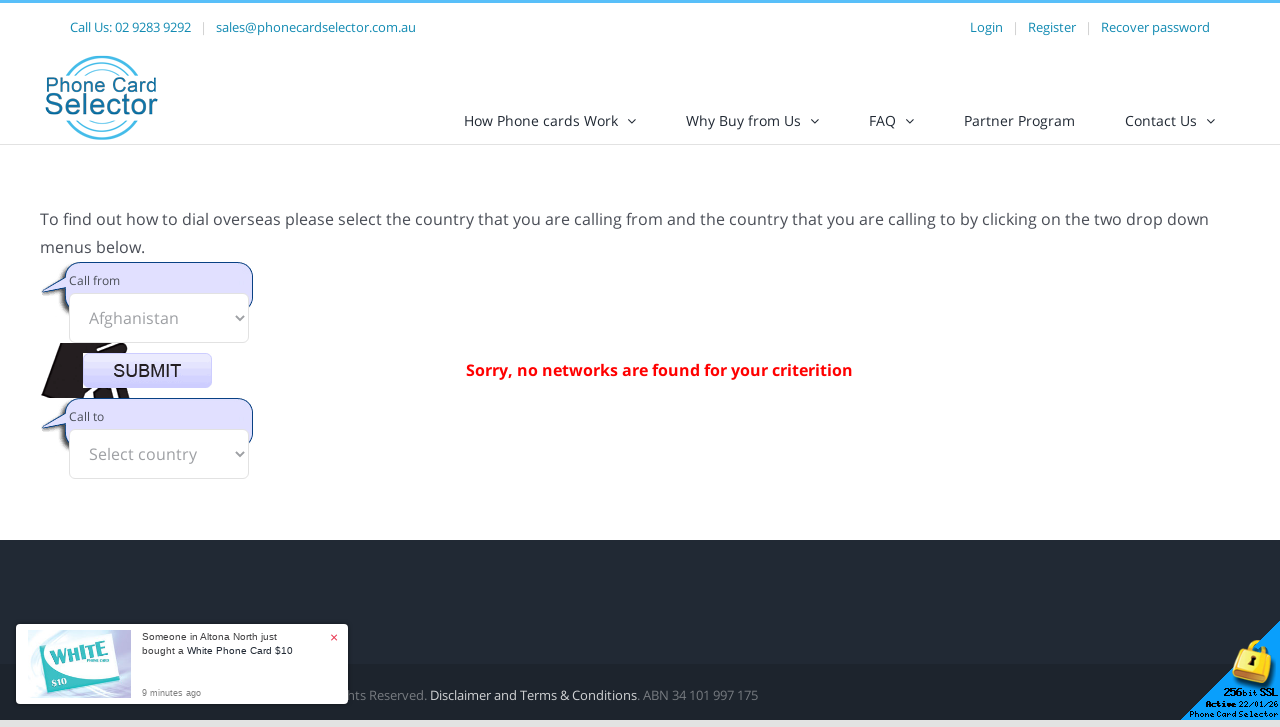

--- FILE ---
content_type: text/html; charset=UTF-8
request_url: https://www.phonecardselector.com.au/country-dialing-codes-to-call-from-Afghanistan-to-France%2C-Metropolitan.html
body_size: 7829
content:
<!DOCTYPE HTML PUBLIC "-//W3C//DTD HTML 4.01 Transitional//EN" "http://www.w3.org/TR/html4/loose.dtd"><html>
<head>
    <title>Country Dialing Codes to call from Afghanistan to - Phone Cards Selector - Free Service to find the cheapest Australian Phone Cards Calling Cards</title>
        
<meta name="keywords" content="">

<meta http-equiv="Content-Type" content="text/html; charset=utf-8">
<meta http-equiv='Content-Language' content='en-au'>
<meta name="y_key" content="f2ce24456fb29b94">
<meta name="msvalidate.01" content="189ECBFA65EB8C46E4631C2DBC7DA7A0">
<meta name="verify-v1" content="l3sQT9+KTQKBPvr1HqSxQVfWfRQ+DHQUkAzJBUhgIJo=">
<link rel="apple-touch-icon" href="/skins/skin1_selector_modern/images/apple-touch-icon.png">
<meta property="og:title" content="Phone Card Selector" />
<meta property="og:type" content="website" />
<meta property="og:image" content="https://www.phonecardselector.com.au/skins/skin1_selector_modern/images/fb-icon.png" />
<meta property="og:description" content="Free service to find the cheapest phone card to make cheap international calls. Prepaid International Calling cards are still the cheapest and best way to call overseas from Australia." />
<meta name="robots" content="index,follow,archive">
<meta name="googlebot" content="index,follow,archive">

<script async src="https://www.googletagmanager.com/gtag/js?id=G-FZBCXGSR8C"></script>
<script>
window.dataLayer = window.dataLayer || [];
function gtag(){dataLayer.push(arguments);}
gtag('js', new Date());
gtag('config', 'G-X5CXR4VJ31', { cookie_domain: 'www.phonecardselector.com.au', cookie_flags: 'SameSite=None;Secure' });
gtag('config', 'G-FZBCXGSR8C', { cookie_domain: 'www.phonecardselector.com.au', cookie_flags: 'SameSite=None;Secure' });



</script>

<link rel="canonical" href="https://www.phonecardselector.com.au/country-dialing-codes-to-call-from-afghanistan-to-france%2c-metropolitan.html" />

    <meta http-equiv="X-UA-Compatible" content="IE=edge">
    <meta name="viewport" content="width=device-width, initial-scale=1">

    <script type="text/javascript" src="/skins/porto/jquery.js?ver=1.12.4-wp"></script>
    <script type="text/javascript" src="/skins/porto/jquery-migrate.min.js?ver=1.4.1"></script>

    <link rel="stylesheet" type="text/css" href="/skins/avada/assets/css/style.min.css?tm=37076" />
    <link rel="stylesheet" type="text/css" href="/skins/skin1_selector_modern/styles555.css?tm=34492" />
    <link rel="stylesheet" type="text/css" href="/skins/skin1_selector_modern/styles556.css?tm=34492" />
    <link rel="stylesheet" type="text/css" href="/skins/skin1_selector_modern/styles557.css?tm=34492" />

    <script type="text/javascript" src="/skins/tools.js?tm=34492"></script>
</head>

<body class="page-template page-template-100-width page-template-100-width-php page page-id-5 fusion-image-hovers fusion-pagination-sizing fusion-button_size-large fusion-button_type-flat fusion-button_span-no avada-image-rollover-circle-yes avada-image-rollover-yes avada-image-rollover-direction-left fusion-body ltr fusion-sticky-header no-tablet-sticky-header no-mobile-sticky-header no-mobile-slidingbar no-mobile-totop avada-has-rev-slider-styles fusion-disable-outline fusion-sub-menu-fade mobile-logo-pos-left layout-wide-mode avada-has-boxed-modal-shadow- layout-scroll-offset-full avada-has-zero-margin-offset-top fusion-top-header menu-text-align-center mobile-menu-design-classic fusion-show-pagination-text fusion-header-layout-v3 avada-responsive avada-footer-fx-none avada-menu-highlight-style-bar fusion-search-form-clean fusion-main-menu-search-overlay fusion-avatar-circle avada-dropdown-styles avada-blog-layout-large avada-blog-archive-layout-large avada-header-shadow-no avada-menu-icon-position-left avada-has-megamenu-shadow avada-has-mobile-menu-search avada-has-breadcrumb-mobile-hidden avada-has-titlebar-hide avada-has-pagination-width_height avada-flyout-menu-direction-fade avada-ec-views-v1 do-animate fusion-no-touch">
    <div id="boxed-wrapper" style="height: auto;">
        <div id="wrapper" class="fusion-wrapper">
            <div id="home"></div>
            <header class="fusion-header-wrapper">
    <div class="fusion-header-v3 fusion-logo-alignment fusion-logo-left fusion-sticky-menu- fusion-sticky-logo-1 fusion-mobile-logo-1  fusion-mobile-menu-design-classic">


<div class="fusion-secondary-header">
    <div class="fusion-row">
    <div class="col-xs-2 d-md-hide">
      <!-- mobile logo -->
      <img src="/wstatic9/2023/04/PCS-logo-125.png"  width="" height="" alt="www.phonecardselector.com Logo" class="fusion-mobile-logo" />
    </div>
    <div class="col-sm-12 col-xs-10">
    <div class="fusion-row">
        <div class="fusion-alignleft col-lg-4 col-md-12 col-sm-12">
            <div class="fusion-contact-info">
                <span class="fusion-contact-info-phone-number">Call Us: <a href="tel:0292839292">02 9283 9292</a></span>
                <span class="fusion-header-separator">|</span>
                <span class="fusion-contact-info-email-address"><a href="&#109;&#97;&#105;&#108;&#116;&#111;&#58;&#115;&#97;&#108;&#101;&#115;&#64;&#112;&#104;&#111;&#110;&#101;&#99;&#97;&#114;&#100;&#115;&#101;&#108;&#101;&#99;&#116;&#111;&#114;&#46;&#99;&#111;&#109;&#46;&#97;&#117;">&#115;&#97;&#108;&#101;&#115;&#64;&#112;&#104;&#111;&#110;&#101;&#99;&#97;&#114;&#100;&#115;&#101;&#108;&#101;&#99;&#116;&#111;&#114;&#46;&#99;&#111;&#109;&#46;&#97;&#117;</a></span>
            </div>
        </div>
        <div class="fusion-alignright col-lg-8 col-md-12 col-sm-12">

                    <div class="fusion-contact-info">
            <span><a href="login.php">Login</a></span>
            <span class="fusion-header-separator">|</span>
            <span><a href="register.php">Register</a></span>
            <span class="fusion-header-separator">|</span>
            <span><a href="password-recovery">Recover password</a></span>
                      </div>
          
        </div>
    </div>
    </div>
    </div>
</div>

        <div class="fusion-header-sticky-height"></div>
        <div class="fusion-header">
            <div class="fusion-row">
                <div class="fusion-logo">
                  <a class="fusion-logo-link" href="https://www.phonecardselector.com.au/">

                        <!-- standard logo -->
                        <img src="/wstatic9/2023/04/PCS-logo-125.png"  width="" height="" alt="www.phonecardselector.com Logo" class="fusion-standard-logo" />

                        <!-- sticky header logo -->
                        <img src="/wstatic9/2023/04/PCS-logo-125.png"  width="" height="" alt="www.phonecardselector.com Logo" class="fusion-sticky-logo" />
                    </a>
                </div>

                <nav class="fusion-main-menu" aria-label="Main Menu">
                    <ul id="menu-primary" class="fusion-menu">
                        <li id="menu-item-2" class="menu-item menu-item-type-post_type menu-item-object-page menu-item-2 menu-item-has-children fusion-dropdown-menu" data-item-id="2">
  <a href="how-phonecards-work" class="fusion-bar-highlight"><span class="menu-text">How Phone cards Work</span>
        <span class="fusion-caret"><i class="fusion-dropdown-indicator"></i></span>
      </a>
    <ul class="sub-menu">
        <li id="menu-item-5" class="menu-item menu-item-type-post_type menu-item-object-page menu-item-5 fusion-dropdown-submenu">
      <a href="using-phone-card-from-mobile-phones" class="fusion-bar-highlight"><span>Phone cards & Mobiles</span></a>
    </li>
        <li id="menu-item-34" class="menu-item menu-item-type-post_type menu-item-object-page menu-item-34 fusion-dropdown-submenu">
      <a href="calling-card-recharge-instructions" class="fusion-bar-highlight"><span>Recharge PIN</span></a>
    </li>
      </ul>
  </li>
<li id="menu-item-21" class="menu-item menu-item-type-post_type menu-item-object-page menu-item-21 menu-item-has-children fusion-dropdown-menu" data-item-id="21">
  <a href="why_buy_phonecards_from_us" class="fusion-bar-highlight"><span class="menu-text">Why Buy from Us</span>
        <span class="fusion-caret"><i class="fusion-dropdown-indicator"></i></span>
      </a>
    <ul class="sub-menu">
        <li id="menu-item-14" class="menu-item menu-item-type-post_type menu-item-object-page menu-item-14 fusion-dropdown-submenu">
      <a href="how-to-buy-calling-card" class="fusion-bar-highlight"><span>How to Buy</span></a>
    </li>
        <li id="menu-item-4" class="menu-item menu-item-type-post_type menu-item-object-page menu-item-4 fusion-dropdown-submenu">
      <a href="hotcard.php" class="fusion-bar-highlight"><span>Hot Cards</span></a>
    </li>
        <li id="menu-item-16" class="menu-item menu-item-type-post_type menu-item-object-page menu-item-16 fusion-dropdown-submenu">
      <a href="customer_service" class="fusion-bar-highlight"><span>Customer Service</span></a>
    </li>
      </ul>
  </li>
<li id="menu-item-6" class="menu-item menu-item-type-post_type menu-item-object-page menu-item-6 menu-item-has-children fusion-dropdown-menu" data-item-id="6">
  <a href="calling-card-faq" class="fusion-bar-highlight"><span class="menu-text">FAQ</span>
        <span class="fusion-caret"><i class="fusion-dropdown-indicator"></i></span>
      </a>
    <ul class="sub-menu">
        <li id="menu-item-3" class="menu-item menu-item-type-post_type menu-item-object-page menu-item-3 fusion-dropdown-submenu">
      <a href="dialing.php" class="fusion-bar-highlight"><span>Country Dialing Codes</span></a>
    </li>
        <li id="menu-item-23" class="menu-item menu-item-type-post_type menu-item-object-page menu-item-23 fusion-dropdown-submenu">
      <a href="security" class="fusion-bar-highlight"><span>Security</span></a>
    </li>
        <li id="menu-item-24" class="menu-item menu-item-type-post_type menu-item-object-page menu-item-24 fusion-dropdown-submenu">
      <a href="local-access-number-availability" class="fusion-bar-highlight"><span>Local Access Availability</span></a>
    </li>
        <li id="menu-item-13" class="menu-item menu-item-type-post_type menu-item-object-page menu-item-13 fusion-dropdown-submenu">
      <a href="lost-pin-for-calling-card" class="fusion-bar-highlight"><span>Lost PIN</span></a>
    </li>
        <li id="menu-item-7" class="menu-item menu-item-type-post_type menu-item-object-page menu-item-7 fusion-dropdown-submenu">
      <a href="phone-card-news" class="fusion-bar-highlight"><span>News</span></a>
    </li>
      </ul>
  </li>
<li id="menu-item-46" class="menu-item menu-item-type-post_type menu-item-object-page menu-item-46 " data-item-id="46">
  <a href="partner-program" class="fusion-bar-highlight"><span class="menu-text">Partner Program</span>
      </a>
  </li>
<li id="menu-item-15" class="menu-item menu-item-type-post_type menu-item-object-page menu-item-15 menu-item-has-children fusion-dropdown-menu" data-item-id="15">
  <a href="contact-us" class="fusion-bar-highlight"><span class="menu-text">Contact Us</span>
        <span class="fusion-caret"><i class="fusion-dropdown-indicator"></i></span>
      </a>
    <ul class="sub-menu">
        <li id="menu-item-9" class="menu-item menu-item-type-post_type menu-item-object-page menu-item-9 fusion-dropdown-submenu">
      <a href="tell-a-friend" class="fusion-bar-highlight"><span>Tell-a-Friend</span></a>
    </li>
      </ul>
  </li>
                    </ul>
                </nav>

                <nav class="fusion-mobile-nav-holder fusion-mobile-menu-text-align-left" aria-label="Main Menu Mobile"></nav>
            </div>
        </div>

    </div>
    <div class="fusion-clearfix"></div>
</header>

                                      <div id="main" class="fusion-fullwidth fullwidth-box --nonhundred-percent-fullwidth --non-hundred-percent-height-scrolling driven">
                <div class="fusion-builder-row fusion-row dialing">
                  


 
<div class="dialog">
    <div>
To find out how to dial overseas please select the country that you are calling from and the country that you are calling to by clicking on the two drop down menus below.

<script>
function checkselection() {
	cf = document.srch1.callfrom;
	ct = document.srch1.callto;
	if(cf.value=='')
	{
		alert('Please select origin country');
		cf.focus();
		return false;
	}
	if(ct.value=='')
	{
		alert('Please select destination country');
		ct.focus();
		return false;
	}
	if(ct.value==cf.value)
	{
		alert('Origin and destination country could not be the same');
		ct.focus();
		return false;
	}
	return true;
}
</script>

<table width="100%"><tr><td>

<form name="srch1" onSubmit="javascript:if(checkselection())self.location='country-dialing-codes-to-call-from-'+document.srch1.callfrom.value+'-to-'+document.srch1.callto.value+'.html';return false;">
<input type="hidden" name="mode" value="lookfor">
<table border=0 cellspacing=0 cellpadding=0 style="background:white url(/skins/images/new-3.gif) no-repeat;padding-left:95px;"><tr>
<td style="background:white url(/skins/images/dialing3.gif) no-repeat;width:185px;height:55px;vertical-align:top;padding-top:8px;;padding-left:28px;">
<div style="font-size:12px;padding-bottom:2px;">Call from</div>
<select name="callfrom" style="width:180px;">
<option value="">Select country</option>
<option value="Afghanistan" selected>Afghanistan</option>
<option value="Albania">Albania</option>
<option value="Algeria">Algeria</option>
<option value="American-Samoa">American Samoa</option>
<option value="Andorra">Andorra</option>
<option value="Angola">Angola</option>
<option value="Anguilla">Anguilla</option>
<option value="Antarctica">Antarctica</option>
<option value="Antigua-and-Barbuda">Antigua and Barbuda</option>
<option value="Argentina">Argentina</option>
<option value="Armenia">Armenia</option>
<option value="Aruba">Aruba</option>
<option value="Australia">Australia</option>
<option value="Austria">Austria</option>
<option value="Azerbaijan">Azerbaijan</option>
<option value="Bahamas">Bahamas</option>
<option value="Bahrain">Bahrain</option>
<option value="Bangladesh">Bangladesh</option>
<option value="Barbados">Barbados</option>
<option value="Belarus">Belarus</option>
<option value="Belgium">Belgium</option>
<option value="Belize">Belize</option>
<option value="Benin">Benin</option>
<option value="Bermuda">Bermuda</option>
<option value="Bhutan">Bhutan</option>
<option value="Bolivia">Bolivia</option>
<option value="Bosnia-and-Herzegowina">Bosnia and Herzegowina</option>
<option value="Botswana">Botswana</option>
<option value="Bouvet-Island">Bouvet Island</option>
<option value="Brazil">Brazil</option>
<option value="British-Indian-Ocean-Territory">British Indian Ocean Territory</option>
<option value="British-Virgin-Islands">British Virgin Islands</option>
<option value="Brunei-Darussalam">Brunei Darussalam</option>
<option value="Bulgaria">Bulgaria</option>
<option value="Burkina-Faso">Burkina Faso</option>
<option value="Burundi">Burundi</option>
<option value="Cambodia">Cambodia</option>
<option value="Cameroon">Cameroon</option>
<option value="Canada">Canada</option>
<option value="Cape-Verde">Cape Verde</option>
<option value="Cayman-Islands">Cayman Islands</option>
<option value="Central-African-Republic">Central African Republic</option>
<option value="Chad">Chad</option>
<option value="Chile">Chile</option>
<option value="China">China</option>
<option value="Christmas-Island">Christmas Island</option>
<option value="Cocos-%28Keeling%29-Islands">Cocos (Keeling) Islands</option>
<option value="Colombia">Colombia</option>
<option value="Comoros">Comoros</option>
<option value="Congo">Congo</option>
<option value="Cook-Islands">Cook Islands</option>
<option value="Costa-Rica">Costa Rica</option>
<option value="Cote-Divoire">Cote Divoire</option>
<option value="Croatia">Croatia</option>
<option value="Cuba">Cuba</option>
<option value="Cyprus">Cyprus</option>
<option value="Czech-Republic">Czech Republic</option>
<option value="Denmark">Denmark</option>
<option value="Djibouti">Djibouti</option>
<option value="Dominica">Dominica</option>
<option value="Dominican-Republic">Dominican Republic</option>
<option value="East-Timor">East Timor</option>
<option value="Ecuador">Ecuador</option>
<option value="Egypt">Egypt</option>
<option value="El-Salvador">El Salvador</option>
<option value="Equatorial-Guinea">Equatorial Guinea</option>
<option value="Eritrea">Eritrea</option>
<option value="Estonia">Estonia</option>
<option value="Ethiopia">Ethiopia</option>
<option value="Falkland-Islands-%28Malvinas%29">Falkland Islands (Malvinas)</option>
<option value="Faroe-Islands">Faroe Islands</option>
<option value="Fiji">Fiji</option>
<option value="Finland">Finland</option>
<option value="France">France</option>
<option value="France%2C-Metropolitan">France, Metropolitan</option>
<option value="French-Guiana">French Guiana</option>
<option value="French-Polynesia">French Polynesia</option>
<option value="French-Southern-Territories">French Southern Territories</option>
<option value="Gabon">Gabon</option>
<option value="Gambia">Gambia</option>
<option value="Georgia">Georgia</option>
<option value="Germany">Germany</option>
<option value="Ghana">Ghana</option>
<option value="Gibraltar">Gibraltar</option>
<option value="Greece">Greece</option>
<option value="Greenland">Greenland</option>
<option value="Grenada">Grenada</option>
<option value="Guadeloupe">Guadeloupe</option>
<option value="Guam">Guam</option>
<option value="Guatemala">Guatemala</option>
<option value="Guinea">Guinea</option>
<option value="Guinea-Bissau">Guinea-Bissau</option>
<option value="Guyana">Guyana</option>
<option value="Haiti">Haiti</option>
<option value="Heard-and-McDonald-Islands">Heard and McDonald Islands</option>
<option value="Honduras">Honduras</option>
<option value="Hong-Kong">Hong Kong</option>
<option value="Hungary">Hungary</option>
<option value="Iceland">Iceland</option>
<option value="India">India</option>
<option value="Indonesia">Indonesia</option>
<option value="Iraq">Iraq</option>
<option value="Ireland">Ireland</option>
<option value="Islamic-Republic-of-Iran">Islamic Republic of Iran</option>
<option value="Israel">Israel</option>
<option value="Italy">Italy</option>
<option value="Jamaica">Jamaica</option>
<option value="Japan">Japan</option>
<option value="Jordan">Jordan</option>
<option value="Kazakhstan">Kazakhstan</option>
<option value="Kenya">Kenya</option>
<option value="Kiribati">Kiribati</option>
<option value="Korea">Korea</option>
<option value="Korea%2C-Republic-of">Korea, Republic of</option>
<option value="Kuwait">Kuwait</option>
<option value="Kyrgyzstan">Kyrgyzstan</option>
<option value="Laos">Laos</option>
<option value="Latvia">Latvia</option>
<option value="Lebanon">Lebanon</option>
<option value="Lesotho">Lesotho</option>
<option value="Liberia">Liberia</option>
<option value="Libyan-Arab-Jamahiriya">Libyan Arab Jamahiriya</option>
<option value="Liechtenstein">Liechtenstein</option>
<option value="Lithuania">Lithuania</option>
<option value="Luxembourg">Luxembourg</option>
<option value="Macau">Macau</option>
<option value="Macedonia">Macedonia</option>
<option value="Madagascar">Madagascar</option>
<option value="Malawi">Malawi</option>
<option value="Malaysia">Malaysia</option>
<option value="Maldives">Maldives</option>
<option value="Mali">Mali</option>
<option value="Malta">Malta</option>
<option value="Marshall-Islands">Marshall Islands</option>
<option value="Martinique">Martinique</option>
<option value="Mauritania">Mauritania</option>
<option value="Mauritius">Mauritius</option>
<option value="Mayotte">Mayotte</option>
<option value="Mexico">Mexico</option>
<option value="Micronesia">Micronesia</option>
<option value="Moldova%2C-Republic-of">Moldova, Republic of</option>
<option value="Monaco">Monaco</option>
<option value="Mongolia">Mongolia</option>
<option value="Montenegro">Montenegro</option>
<option value="Montserrat">Montserrat</option>
<option value="Morocco">Morocco</option>
<option value="Mozambique">Mozambique</option>
<option value="Myanmar">Myanmar</option>
<option value="Namibia">Namibia</option>
<option value="Nauru">Nauru</option>
<option value="Nepal">Nepal</option>
<option value="Netherlands">Netherlands</option>
<option value="Netherlands-Antilles">Netherlands Antilles</option>
<option value="New-Caledonia">New Caledonia</option>
<option value="New-Zealand">New Zealand</option>
<option value="Nicaragua">Nicaragua</option>
<option value="Niger">Niger</option>
<option value="Nigeria">Nigeria</option>
<option value="Niue">Niue</option>
<option value="Norfolk-Island">Norfolk Island</option>
<option value="Northern-Mariana-Islands">Northern Mariana Islands</option>
<option value="Norway">Norway</option>
<option value="Oman">Oman</option>
<option value="Pakistan">Pakistan</option>
<option value="Palau">Palau</option>
<option value="Panama">Panama</option>
<option value="Papua-New-Guinea">Papua New Guinea</option>
<option value="Paraguay">Paraguay</option>
<option value="Peru">Peru</option>
<option value="Philippines">Philippines</option>
<option value="Pitcairn">Pitcairn</option>
<option value="Poland">Poland</option>
<option value="Portugal">Portugal</option>
<option value="Puerto-Rico">Puerto Rico</option>
<option value="Qatar">Qatar</option>
<option value="Reunion">Reunion</option>
<option value="Romania">Romania</option>
<option value="Russian-Federation">Russian Federation</option>
<option value="Rwanda">Rwanda</option>
<option value="Saint-Lucia">Saint Lucia</option>
<option value="Samoa">Samoa</option>
<option value="San-Marino">San Marino</option>
<option value="Sao-Tome-and-Principe">Sao Tome and Principe</option>
<option value="Saudi-Arabia">Saudi Arabia</option>
<option value="Senegal">Senegal</option>
<option value="Serbia">Serbia</option>
<option value="Seychelles">Seychelles</option>
<option value="Sierra-Leone">Sierra Leone</option>
<option value="Singapore">Singapore</option>
<option value="Slovakia">Slovakia</option>
<option value="Slovenia">Slovenia</option>
<option value="Solomon-Islands">Solomon Islands</option>
<option value="Somalia">Somalia</option>
<option value="South-Africa">South Africa</option>
<option value="Spain">Spain</option>
<option value="Sri-Lanka">Sri Lanka</option>
<option value="St.-Helena">St. Helena</option>
<option value="St.-Kitts-And-Nevis">St. Kitts And Nevis</option>
<option value="St.-Pierre-and-Miquelon">St. Pierre and Miquelon</option>
<option value="St.-Vincent-And-The-Greadines">St. Vincent And The Greadines</option>
<option value="Sudan">Sudan</option>
<option value="Suriname">Suriname</option>
<option value="Svalbard-and-Jan-Mayen-Islands">Svalbard and Jan Mayen Islands</option>
<option value="Swaziland">Swaziland</option>
<option value="Sweden">Sweden</option>
<option value="Switzerland">Switzerland</option>
<option value="Syrian-Arab-Republic">Syrian Arab Republic</option>
<option value="Taiwan">Taiwan</option>
<option value="Tajikistan">Tajikistan</option>
<option value="Tanzania%2C-United-Republic-of">Tanzania, United Republic of</option>
<option value="Thailand">Thailand</option>
<option value="Togo">Togo</option>
<option value="Tokelau">Tokelau</option>
<option value="Tonga">Tonga</option>
<option value="Trinidad-and-Tobago">Trinidad and Tobago</option>
<option value="Tunisia">Tunisia</option>
<option value="Turkey">Turkey</option>
<option value="Turkmenistan">Turkmenistan</option>
<option value="Turks-and-Caicos-Islands">Turks and Caicos Islands</option>
<option value="Tuvalu">Tuvalu</option>
<option value="Uganda">Uganda</option>
<option value="Ukraine">Ukraine</option>
<option value="United-Arab-Emirates">United Arab Emirates</option>
<option value="United-Kingdom">United Kingdom</option>
<option value="United-States">United States</option>
<option value="United-States-Virgin-Islands">United States Virgin Islands</option>
<option value="Uruguay">Uruguay</option>
<option value="Uzbekistan">Uzbekistan</option>
<option value="Vanuatu">Vanuatu</option>
<option value="Vatican-City-State">Vatican City State</option>
<option value="Venezuela">Venezuela</option>
<option value="Vietnam">Vietnam</option>
<option value="Wallis-And-Futuna-Islands">Wallis And Futuna Islands</option>
<option value="Western-Sahara">Western Sahara</option>
<option value="Yemen">Yemen</option>
<option value="Yugoslavia">Yugoslavia</option>
<option value="Zaire">Zaire</option>
<option value="Zambia">Zambia</option>
<option value="Zimbabwe">Zimbabwe</option>
</select>
</td>
</tr><tr>
<td style="width:212px;height:55px;text-align:center;vertical-align:middle;"><input type="image" src="/skins/images/dialing3but.gif"></td>
</tr><tr>
<td style="background:white url(/skins/images/dialing3.gif) no-repeat;width:212px;height:55px;vertical-align:top;padding-top:8px;padding-left:28px;">
<div style="font-size:12px;padding-bottom:2px;">Call to</div>
<select name="callto" style="width:180px;">
<option value="">Select country</option>
<option value="Afghanistan">Afghanistan</option>
<option value="Albania">Albania</option>
<option value="Algeria">Algeria</option>
<option value="American-Samoa">American Samoa</option>
<option value="Andorra">Andorra</option>
<option value="Angola">Angola</option>
<option value="Anguilla">Anguilla</option>
<option value="Antarctica">Antarctica</option>
<option value="Antigua-and-Barbuda">Antigua and Barbuda</option>
<option value="Argentina">Argentina</option>
<option value="Armenia">Armenia</option>
<option value="Aruba">Aruba</option>
<option value="Australia">Australia</option>
<option value="Austria">Austria</option>
<option value="Azerbaijan">Azerbaijan</option>
<option value="Bahamas">Bahamas</option>
<option value="Bahrain">Bahrain</option>
<option value="Bangladesh">Bangladesh</option>
<option value="Barbados">Barbados</option>
<option value="Belarus">Belarus</option>
<option value="Belgium">Belgium</option>
<option value="Belize">Belize</option>
<option value="Benin">Benin</option>
<option value="Bermuda">Bermuda</option>
<option value="Bhutan">Bhutan</option>
<option value="Bolivia">Bolivia</option>
<option value="Bosnia-and-Herzegowina">Bosnia and Herzegowina</option>
<option value="Botswana">Botswana</option>
<option value="Bouvet-Island">Bouvet Island</option>
<option value="Brazil">Brazil</option>
<option value="British-Indian-Ocean-Territory">British Indian Ocean Territory</option>
<option value="British-Virgin-Islands">British Virgin Islands</option>
<option value="Brunei-Darussalam">Brunei Darussalam</option>
<option value="Bulgaria">Bulgaria</option>
<option value="Burkina-Faso">Burkina Faso</option>
<option value="Burundi">Burundi</option>
<option value="Cambodia">Cambodia</option>
<option value="Cameroon">Cameroon</option>
<option value="Canada">Canada</option>
<option value="Cape-Verde">Cape Verde</option>
<option value="Cayman-Islands">Cayman Islands</option>
<option value="Central-African-Republic">Central African Republic</option>
<option value="Chad">Chad</option>
<option value="Chile">Chile</option>
<option value="China">China</option>
<option value="Christmas-Island">Christmas Island</option>
<option value="Cocos-%28Keeling%29-Islands">Cocos (Keeling) Islands</option>
<option value="Colombia">Colombia</option>
<option value="Comoros">Comoros</option>
<option value="Congo">Congo</option>
<option value="Cook-Islands">Cook Islands</option>
<option value="Costa-Rica">Costa Rica</option>
<option value="Cote-Divoire">Cote Divoire</option>
<option value="Croatia">Croatia</option>
<option value="Cuba">Cuba</option>
<option value="Cyprus">Cyprus</option>
<option value="Czech-Republic">Czech Republic</option>
<option value="Denmark">Denmark</option>
<option value="Djibouti">Djibouti</option>
<option value="Dominica">Dominica</option>
<option value="Dominican-Republic">Dominican Republic</option>
<option value="East-Timor">East Timor</option>
<option value="Ecuador">Ecuador</option>
<option value="Egypt">Egypt</option>
<option value="El-Salvador">El Salvador</option>
<option value="Equatorial-Guinea">Equatorial Guinea</option>
<option value="Eritrea">Eritrea</option>
<option value="Estonia">Estonia</option>
<option value="Ethiopia">Ethiopia</option>
<option value="Falkland-Islands-%28Malvinas%29">Falkland Islands (Malvinas)</option>
<option value="Faroe-Islands">Faroe Islands</option>
<option value="Fiji">Fiji</option>
<option value="Finland">Finland</option>
<option value="France">France</option>
<option value="France%2C-Metropolitan">France, Metropolitan</option>
<option value="French-Guiana">French Guiana</option>
<option value="French-Polynesia">French Polynesia</option>
<option value="French-Southern-Territories">French Southern Territories</option>
<option value="Gabon">Gabon</option>
<option value="Gambia">Gambia</option>
<option value="Georgia">Georgia</option>
<option value="Germany">Germany</option>
<option value="Ghana">Ghana</option>
<option value="Gibraltar">Gibraltar</option>
<option value="Greece">Greece</option>
<option value="Greenland">Greenland</option>
<option value="Grenada">Grenada</option>
<option value="Guadeloupe">Guadeloupe</option>
<option value="Guam">Guam</option>
<option value="Guatemala">Guatemala</option>
<option value="Guinea">Guinea</option>
<option value="Guinea-Bissau">Guinea-Bissau</option>
<option value="Guyana">Guyana</option>
<option value="Haiti">Haiti</option>
<option value="Heard-and-McDonald-Islands">Heard and McDonald Islands</option>
<option value="Honduras">Honduras</option>
<option value="Hong-Kong">Hong Kong</option>
<option value="Hungary">Hungary</option>
<option value="Iceland">Iceland</option>
<option value="India">India</option>
<option value="Indonesia">Indonesia</option>
<option value="Iraq">Iraq</option>
<option value="Ireland">Ireland</option>
<option value="Islamic-Republic-of-Iran">Islamic Republic of Iran</option>
<option value="Israel">Israel</option>
<option value="Italy">Italy</option>
<option value="Jamaica">Jamaica</option>
<option value="Japan">Japan</option>
<option value="Jordan">Jordan</option>
<option value="Kazakhstan">Kazakhstan</option>
<option value="Kenya">Kenya</option>
<option value="Kiribati">Kiribati</option>
<option value="Korea">Korea</option>
<option value="Korea%2C-Republic-of">Korea, Republic of</option>
<option value="Kuwait">Kuwait</option>
<option value="Kyrgyzstan">Kyrgyzstan</option>
<option value="Laos">Laos</option>
<option value="Latvia">Latvia</option>
<option value="Lebanon">Lebanon</option>
<option value="Lesotho">Lesotho</option>
<option value="Liberia">Liberia</option>
<option value="Libyan-Arab-Jamahiriya">Libyan Arab Jamahiriya</option>
<option value="Liechtenstein">Liechtenstein</option>
<option value="Lithuania">Lithuania</option>
<option value="Luxembourg">Luxembourg</option>
<option value="Macau">Macau</option>
<option value="Macedonia">Macedonia</option>
<option value="Madagascar">Madagascar</option>
<option value="Malawi">Malawi</option>
<option value="Malaysia">Malaysia</option>
<option value="Maldives">Maldives</option>
<option value="Mali">Mali</option>
<option value="Malta">Malta</option>
<option value="Marshall-Islands">Marshall Islands</option>
<option value="Martinique">Martinique</option>
<option value="Mauritania">Mauritania</option>
<option value="Mauritius">Mauritius</option>
<option value="Mayotte">Mayotte</option>
<option value="Mexico">Mexico</option>
<option value="Micronesia">Micronesia</option>
<option value="Moldova%2C-Republic-of">Moldova, Republic of</option>
<option value="Monaco">Monaco</option>
<option value="Mongolia">Mongolia</option>
<option value="Montenegro">Montenegro</option>
<option value="Montserrat">Montserrat</option>
<option value="Morocco">Morocco</option>
<option value="Mozambique">Mozambique</option>
<option value="Myanmar">Myanmar</option>
<option value="Namibia">Namibia</option>
<option value="Nauru">Nauru</option>
<option value="Nepal">Nepal</option>
<option value="Netherlands">Netherlands</option>
<option value="Netherlands-Antilles">Netherlands Antilles</option>
<option value="New-Caledonia">New Caledonia</option>
<option value="New-Zealand">New Zealand</option>
<option value="Nicaragua">Nicaragua</option>
<option value="Niger">Niger</option>
<option value="Nigeria">Nigeria</option>
<option value="Niue">Niue</option>
<option value="Norfolk-Island">Norfolk Island</option>
<option value="Northern-Mariana-Islands">Northern Mariana Islands</option>
<option value="Norway">Norway</option>
<option value="Oman">Oman</option>
<option value="Pakistan">Pakistan</option>
<option value="Palau">Palau</option>
<option value="Panama">Panama</option>
<option value="Papua-New-Guinea">Papua New Guinea</option>
<option value="Paraguay">Paraguay</option>
<option value="Peru">Peru</option>
<option value="Philippines">Philippines</option>
<option value="Pitcairn">Pitcairn</option>
<option value="Poland">Poland</option>
<option value="Portugal">Portugal</option>
<option value="Puerto-Rico">Puerto Rico</option>
<option value="Qatar">Qatar</option>
<option value="Reunion">Reunion</option>
<option value="Romania">Romania</option>
<option value="Russian-Federation">Russian Federation</option>
<option value="Rwanda">Rwanda</option>
<option value="Saint-Lucia">Saint Lucia</option>
<option value="Samoa">Samoa</option>
<option value="San-Marino">San Marino</option>
<option value="Sao-Tome-and-Principe">Sao Tome and Principe</option>
<option value="Saudi-Arabia">Saudi Arabia</option>
<option value="Senegal">Senegal</option>
<option value="Serbia">Serbia</option>
<option value="Seychelles">Seychelles</option>
<option value="Sierra-Leone">Sierra Leone</option>
<option value="Singapore">Singapore</option>
<option value="Slovakia">Slovakia</option>
<option value="Slovenia">Slovenia</option>
<option value="Solomon-Islands">Solomon Islands</option>
<option value="Somalia">Somalia</option>
<option value="South-Africa">South Africa</option>
<option value="Spain">Spain</option>
<option value="Sri-Lanka">Sri Lanka</option>
<option value="St.-Helena">St. Helena</option>
<option value="St.-Kitts-And-Nevis">St. Kitts And Nevis</option>
<option value="St.-Pierre-and-Miquelon">St. Pierre and Miquelon</option>
<option value="St.-Vincent-And-The-Greadines">St. Vincent And The Greadines</option>
<option value="Sudan">Sudan</option>
<option value="Suriname">Suriname</option>
<option value="Svalbard-and-Jan-Mayen-Islands">Svalbard and Jan Mayen Islands</option>
<option value="Swaziland">Swaziland</option>
<option value="Sweden">Sweden</option>
<option value="Switzerland">Switzerland</option>
<option value="Syrian-Arab-Republic">Syrian Arab Republic</option>
<option value="Taiwan">Taiwan</option>
<option value="Tajikistan">Tajikistan</option>
<option value="Tanzania%2C-United-Republic-of">Tanzania, United Republic of</option>
<option value="Thailand">Thailand</option>
<option value="Togo">Togo</option>
<option value="Tokelau">Tokelau</option>
<option value="Tonga">Tonga</option>
<option value="Trinidad-and-Tobago">Trinidad and Tobago</option>
<option value="Tunisia">Tunisia</option>
<option value="Turkey">Turkey</option>
<option value="Turkmenistan">Turkmenistan</option>
<option value="Turks-and-Caicos-Islands">Turks and Caicos Islands</option>
<option value="Tuvalu">Tuvalu</option>
<option value="Uganda">Uganda</option>
<option value="Ukraine">Ukraine</option>
<option value="United-Arab-Emirates">United Arab Emirates</option>
<option value="United-Kingdom">United Kingdom</option>
<option value="United-States">United States</option>
<option value="United-States-Virgin-Islands">United States Virgin Islands</option>
<option value="Uruguay">Uruguay</option>
<option value="Uzbekistan">Uzbekistan</option>
<option value="Vanuatu">Vanuatu</option>
<option value="Vatican-City-State">Vatican City State</option>
<option value="Venezuela">Venezuela</option>
<option value="Vietnam">Vietnam</option>
<option value="Wallis-And-Futuna-Islands">Wallis And Futuna Islands</option>
<option value="Western-Sahara">Western Sahara</option>
<option value="Yemen">Yemen</option>
<option value="Yugoslavia">Yugoslavia</option>
<option value="Zaire">Zaire</option>
<option value="Zambia">Zambia</option>
<option value="Zimbabwe">Zimbabwe</option>
</select>
</td>
</tr></table></form>

</td>
<td>
<b style="color:red;">Sorry, no networks are found for your criterition</b>
</td>
</tr></table>



</div>
</div>
                </div>
              </div>
            
            
<div class="fusion-footer">
    <footer class="fusion-footer-widget-area fusion-widget-area">
            </footer> <!-- fusion-footer-widget-area -->
    <footer id="footer" class="fusion-footer-copyright-area">
        <div class="fusion-row">
            <div class="fusion-copyright-content">
                <div class="fusion-copyright-notice">
                    Copyright &#169; Phone Card Selector 2000 - 2026. All Rights Reserved. <a href="/terms-and-conditions" title="Disclaimer and Terms &amp; Conditions">Disclaimer and Terms &amp; Conditions</a>. ABN 34 101 997 175                </div>
                            </div> <!-- fusion-fusion-copyright-content -->
        </div> <!-- fusion-row -->
    </footer> <!-- fusion-footer-widget-area -->
</div> <!-- fusion-footer -->

<div class="fusion-sliding-bar-wrapper">
</div>        </div> <!-- wrapper -->
    </div> <!-- #boxed-wrapper -->

    <script>
synchronizationDate(11,0);
</script>


<div id="trustimg" style="position:fixed;bottom:0px;right:0px;z-index:20;width:100px;height:100px;" onMouseOver="javascript:trust(0);">
  <img src="https://www.phonecardselector.com.au/trust.png" width="100" height="100" alt="">
</div>
    <div class="avada-footer-scripts">
              <script type='text/javascript' src='/skins/avada/includes/lib/assets/min/js/library/modernizr.js?ver=3.3.1'></script>
        <script type='text/javascript' src='/skins/avada/includes/lib/assets/min/js/library/cssua.js?ver=2.1.28'></script>
        <script type='text/javascript' src='/skins/avada/includes/lib/assets/min/js/library/jquery.easing.js?ver=1.3'></script>
        
        <script type='text/javascript'>
            var toTopscreenReaderText = {"label":"Go to Top"};
        </script>
        
        <script type='text/javascript' src='/skins/avada/assets/min/js/library/jquery.toTop.js?ver=1.2'></script>
        
        <script type='text/javascript'>
            var avadaToTopVars = {"status_totop":"desktop","totop_position":"right","totop_scroll_down_only":"1"};
        </script>
        
        <script type='text/javascript' src='/skins/avada/assets/min/js/general/avada-to-top.js?ver=6.2.2'></script>

                
        <script type='text/javascript'>
            var avadaHeaderVars = {"header_position":"top","header_sticky":"1","header_sticky_type2_layout":"menu_only","header_sticky_shadow":"1","side_header_break_point":"800","header_sticky_mobile":"","header_sticky_tablet":"","mobile_menu_design":"classic","sticky_header_shrinkage":"","nav_height":"91","nav_highlight_border":"3","nav_highlight_style":"bar","logo_margin_top":"17px","logo_margin_bottom":"0px","layout_mode":"wide","header_padding_top":"0px","header_padding_bottom":"0px","scroll_offset":"full"};
        </script>
        
        <script type='text/javascript' src='/skins/avada/assets/min/js/general/avada-header.js?ver=6.2.2'></script>
        
        <script type='text/javascript'>
            var avadaMenuVars = {"site_layout":"wide","header_position":"top","logo_alignment":"left","header_sticky":"1","header_sticky_mobile":"","header_sticky_tablet":"","side_header_break_point":"800","megamenu_base_width":"site_width","mobile_menu_design":"classic","dropdown_goto":"Go to...","mobile_nav_cart":"Shopping Cart","mobile_submenu_open":"Open submenu of %s","mobile_submenu_close":"Close submenu of %s","submenu_slideout":"1"};
        </script>
        
        <script type='text/javascript' src='/skins/avada/assets/min/js/general/avada-menu.js?ver=6.2.2'></script>
        <script type='text/javascript' src='/skins/avada/includes/lib/assets/min/js/library/bootstrap.collapse.js?ver=3.1.1'></script>
                <script type='text/javascript' src='/skins/avada/plugins/fusion-core/js/min/avada-faqs.js?ver=1'></script>

        <script type='text/javascript' src='/skins/avada/includes/lib/assets/min/js/library/jquery.waypoints.js?ver=2.0.3'></script>
        <script type='text/javascript' src='/skins/avada/includes/lib/assets/min/js/general/fusion-waypoints.js?ver=1'></script>
        
        <script type='text/javascript'>
            var fusionAnimationsVars = {"status_css_animations":"desktop"};
        </script>
        
        <script type='text/javascript' src='/skins/avada/assets/min/js/general/fusion-animations.js?ver=1'></script>
    </div>

    <div class="to-top-container to-top-right">
        <a href="#" id="toTop" style="display: none;">
            <span id="toTopHover"></span><span class="screen-reader-text">Go to Top</span>
        </a>
    </div>

    
        
    <script type="text/javascript">
var _tip = _tip || [];
(function(d,s,id){
  var js, tjs = d.getElementsByTagName(s)[0];
  if(d.getElementById(id)) { return;  }
  js = d.createElement(s); js.id = id;
  js.async = true;
  js.src = d.location.protocol + '//app.truconversion.com/ti-js/15702/0db5f.js';
  tjs.parentNode.insertBefore(js, tjs);
}(document, 'script', 'ti-js'));
    </script>
    
    
<script async src="https://www.phonecardselector.com.au/skins/livevalidation_1737034492.js"></script>

</body>

</html>